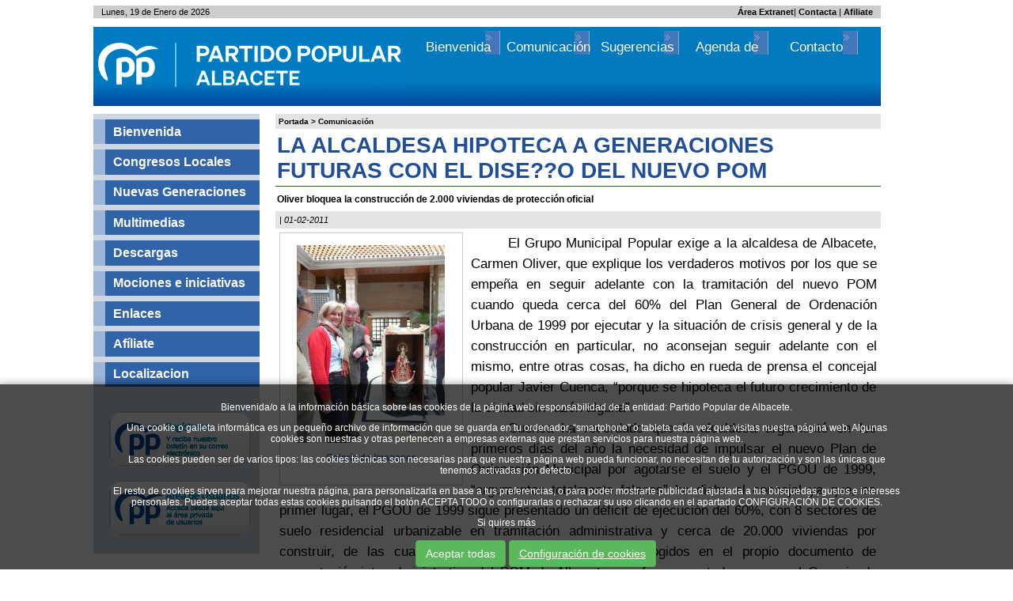

--- FILE ---
content_type: text/html; charset=UTF-8
request_url: https://www.ppab.es/LA-ALCALDESA-HIPOTECA-A-GENERACIONES-FUTURAS-CON-EL-DISEO-DEL-NUEVO-POM_es_1_4249_0_0.html
body_size: 7526
content:
	
<!DOCTYPE html PUBLIC "-//W3C//DTD XHTML 1.0 Transitional//EN" "http://www.w3.org/TR/xhtml1/DTD/xhtml1-transitional.dtd">
<html xmlns="http://www.w3.org/1999/xhtml" lang="es">
    <head>
        <title>LA ALCALDESA HIPOTECA A GENERACIONES FUTURAS CON EL DISE??O DEL NUEVO POM | ppab.es</title>
        <meta http-equiv="Content-Type" content="text/html; charset=utf-8" />
        <link href="/css/web.css" rel="stylesheet" type="text/css" />
        <!--[if lte IE 6]>
        <link rel="stylesheet" type="text/css" href="css/web_ie6.css" media="screen" />
        <![endif]-->
        <!--[if IE 7]>
        <link rel="stylesheet" type="text/css" href="css/web_ie7.css" media="screen" />
        <![endif]-->
        <link href="/getfile.php?fr=noticias/G/virgen_de_los_llanos_004.jpg" rel="image_src" />
        <script type="text/javascript" src="/scripts/ajax.js"></script>
        <script type="text/javascript" src="/scripts/funciones.js"></script>
        <script type="text/javascript" src="/scripts/swfobject.js"></script>
        <script type="text/javascript" src="/scripts/jquery-1.9.1.min.js"></script>
        <script type="text/javascript" src="/scripts/jquery-migrate-1.1.1.min.js"></script>
        <script type="text/javascript" src="/scripts/jQuery.equalHeights.js"></script>
		<script type="text/javascript" src="/scripts/jquery.easing.js"></script>
		<script type="text/javascript" src="/scripts/jquery.dimensions.js"></script>
		<script type="text/javascript" src="/scripts/jquery.accordion.js"></script>
		<script type="text/javascript" src="/scripts/resize.js"></script>
        <script type="text/javascript" src="/scripts/funciones.jquery.js"></script>
        <script type="text/javascript" src="/scripts/jquery.slides.min.js"></script>
        <script language="javascript" type="text/javascript">
              function fecha(){
                var meses = new Array ("Enero","Febrero","Marzo","Abril","Mayo","Junio","Julio","Agosto","Septiembre","Octubre","Noviembre","Diciembre");
                var diasSemana = new Array("Domingo","Lunes","Martes","Miércoles","Jueves","Viernes","Sábado");
                var f=new Date();
                document.write(diasSemana[f.getDay()] + ", " + f.getDate() + " de " + meses[f.getMonth()] + " de " + f.getFullYear());
              }
        </script>
        
    </head>
    <body class="imple-fondogeneral">
        <div class="cookies">
    <div class="container">
        <p>
	Bienvenida/o a la información básica sobre las cookies de la página web responsabilidad de la entidad: Partido Popular de Albacete.</p>
<p>
	Una cookie o galleta informática es un pequeño archivo de información que se guarda en tu ordenador, “smartphone” o tableta cada vez que visitas nuestra página web. Algunas cookies son nuestras y otras pertenecen a empresas externas que prestan servicios para nuestra página web.</p>
<p>
	Las cookies pueden ser de varios tipos: las cookies técnicas son necesarias para que nuestra página web pueda funcionar, no necesitan de tu autorización y son las únicas que tenemos activadas por defecto.</p>
<p>
	El resto de cookies sirven para mejorar nuestra página, para personalizarla en base a tus preferencias, o para poder mostrarte publicidad ajustada a tus búsquedas, gustos e intereses personales. Puedes aceptar todas estas cookies pulsando el botón ACEPTA TODO o configurarlas o rechazar su uso clicando en el apartado CONFIGURACIÓN DE COOKIES.</p>
<p>
	Si quires más
        <table width="100%">
            <tr>
                <td width="50%" align="right">
                    <button onclick="okCookies(1)" class="btn btn-success">Aceptar todas</button>
                </td>
                <td width="50%" align="left">
                    <a href="https://www.ppab.es/Configuracion-de-cookies_es_-20.html" class="btn btn-success">Configuración de cookies</a>
                </td>
            </tr>
        </table>
    </div>


    <form name="cookies_form" method="post" action="/index.php" target="_self" >
        <input type="hidden" name="menu" value="-20"  />
        <input type="hidden" name="idioma" value="es"  />
        <input type="hidden" name="contactoopcion" value="1"  />
        <input type="hidden" name="cookie" value="1"  />
        <input type="hidden" name="cookie_analiticas" value="1"  />
        <input type="hidden" name="cookie_personalizacion" value="1"  />
        <input type="hidden" name="cookie_publicidad" value="1"  />
        <input type="hidden" name="cookie_valoracion" value="1"  />

    </form>
    <script>

function okCookies(value){

$.post('/setcookies.php',{
    'cookie':value,
    'idioma': 'es',
    'cookie_analiticas': 1,
    'cookie_personalizacion': 1,
    'cookie_publicidad': 1,
    'cookie_valoracion': 1,
}).done(function(){
    $(".cookies").fadeOut();
});
}

//        function okCookies(){
  //          document.cookies_form.submit();
    //    }
    </script>
</div>



        <div class="contenedor-general">
            <div class="imple-fondo-sombra">
                <div class="imple-container">
                    <div id="mismaAltura" class="imple-centro"><script type="text/javascript">
//Menu vertical accordion
	jQuery().ready(function(){
		jQuery('#navigation').accordion({
				active: false,
				header: 'h2.head',
				navigation: true,
				event: 'mouseover',
				fillSpace: false,
                                autoheight: false,
				animated: 'slide'
		});
	});
</script>
<div class="imple-principal">
		<div class="imple-celdasituacion"><a href="https://www.ppab.es" class="imple-enlasituacion" title="Portada">Portada</a> &gt; <a href="https://www.ppab.es/Comunicacion_es_1.html" class="imple-enlasituacion" title="Comunicación">Comunicación</a>
</div>
		
		<table cellspacing="0" cellpadding="0" align="center">
	<tr><td></td></tr>
</table>		
		
<form name="extendido" method="get" action="/index.php" target="_self">
    <input type="hidden" name="idioma" value="es" />
    <input type="hidden" name="menu" value="1" />
    <input type="hidden" name="id" value="4249" />
    <input type="hidden" name="pagina" value="0" />
    <input type="hidden" name="opcion" value="0" />
    <input type="hidden" name="ordentipo" value="" />
    <input type="hidden" name="ordencampo" value="" />
    <input type="hidden" name="ruta[0]" value="0" />
<input type="hidden" name="nombre" value="LA-ALCALDESA-HIPOTECA-A-GENERACIONES-FUTURAS-CON-EL-DISEO-DEL-NUEVO-POM_es_1_4249_0_0" />

    <input type="hidden" name="opinionesopcion" value=""/>
    <input type="hidden" name="extendidoopcion" value=""/>
</form>
<script type="text/javascript"><!--
function extendidoIrOpcion(opcion,opcion2){
	document.extendido.extendidoopcion.value = opcion;
	document.extendido.opinionesopcion.value = opcion2;
	document.extendido.submit();
}
function volverAtras(){
	document.extendido.id.value = 0;
	document.extendido.submit();
}
-->
</script>
<div>
    <h1 class="htmlTitular">LA ALCALDESA HIPOTECA A GENERACIONES FUTURAS CON EL DISE??O DEL NUEVO POM</h1>
    <h2 class="htmlSubtitular">Oliver bloquea la construcci&oacute;n de 2.000 viviendas de protecci&oacute;n oficial</h2>
    <h3 class="htmlFuente" style="padding:5px;"> | 01-02-2011</h3>
    <div class="htmlTexto">
        <div class="imple-celdaimagenextendida">
	<img src="https://www.ppab.es/files/noticias/P/virgen_de_los_llanos_004.jpg" title="" alt="" border="0"/>
	<p class="htmlTextoPequeno"></p>
	<p><a href="javascript:extendidoIrOpcion(3,0);" class="htmlEnlace" title="Galer&iacute;a de Imagenes">Galer&iacute;a de Imagenes</a></p>

 </div>
        <p style="TEXT-ALIGN: justify; LINE-HEIGHT: 150%; TEXT-INDENT: 35.4pt; MARGIN: 0cm 0cm 0pt" class="MsoNormal"><span style="LINE-HEIGHT: 150%; FONT-FAMILY: Arial; FONT-SIZE: 13pt">El Grupo Municipal Popular exige a la alcaldesa de Albacete, Carmen Oliver, que explique los verdaderos motivos por los que se empeña en seguir adelante con la tramitación del nuevo POM cuando queda cerca del 60% del Plan General de Ordenación Urbana de 1999 por ejecutar y la situación de crisis general y de la construcción en particular, no aconsejan seguir adelante con el mismo, entre otras cosas, ha dicho en rueda de prensa el concejal popular Javier Cuenca, “porque se hipoteca el futuro crecimiento de la ciudad sin razón alguna”. <o:p></o:p></span></p>
<p style="TEXT-ALIGN: justify; LINE-HEIGHT: 150%; TEXT-INDENT: 35.4pt; MARGIN: 0cm 0cm 0pt" class="MsoNormal"><span style="LINE-HEIGHT: 150%; FONT-FAMILY: Arial; FONT-SIZE: 13pt">Cuenca ha recordado que la alcaldesa argumentó en los primeros días del año la necesidad de impulsar el nuevo Plan de Ordenación Municipal por agotarse el suelo y el PGOU de 1999, “argumentos totalmente falaces” ha dicho el concejal ya que, en primer lugar, el PGOU de 1999 sigue presentado un déficit de ejecución del 60%, con 8 sectores de suelo residencial urbanizable en tramitación administrativa y cerca de 20.000 viviendas por construir, de las cuales 2.000 son protegidas (datos recogidos en el propio documento de concertación interadministrativa del POM de Albacete que fue presentado ayer en el Consejo de Gerencia), y, en segundo lugar,<span style="mso-spacerun: yes">  </span>cuando el sector de la construcción está siendo uno de los más afectados por la crisis económica lo que ha derivado en una ralentización del desarrollo urbanístico de las zonas de expansión de nuestra capital. Pues bien, a pesar de estas dos circunstancias, que desaconsejan totalmente continuar con la tramitación de un nuevo Plan, “<st1:personname w:st="on" productid="la Alcaldesa">la Alcaldesa</st1:personname> de nuestra capital sigue pensando en hipotecar el crecimiento futuro de Albacete por unos motivos que desconocemos y que tendrá que explicar”, ha apuntado el concejal.<o:p></o:p></span></p>
<p style="TEXT-ALIGN: justify; LINE-HEIGHT: 150%; TEXT-INDENT: 35.4pt; MARGIN: 0cm 0cm 0pt" class="MsoNormal"><span style="LINE-HEIGHT: 150%; FONT-FAMILY: Arial; FONT-SIZE: 13pt">Otros argumentos vertidos por el equipo de gobierno para intentar justificar la elaboración y aprobación del nuevo POM para Albacete era la necesidad de adaptar el Plan de <st1:metricconverter w:st="on" productid="1999 a">1999 a</st1:metricconverter> la normativa vigente. Un argumento que también ha desmontado Javier Cuenca ya que, el Decreto Legislativo 1/2010, de 18 de mayo, por el que se aprueba el texto refundido de <st1:personname w:st="on" productid="la Ley">la Ley</st1:personname> de Ordenación del Territorio y de <st1:personname w:st="on" productid="la Actividad Urbanística"><st1:personname w:st="on" productid="la Actividad">la Actividad</st1:personname> Urbanística</st1:personname> establece en sus disposiciones transitorias que los planes e instrumentos de ordenación vigente en el momento de la entrada en vigor de esta ley conservarán su vigencia hasta su total cumplimiento, salvo la adaptación que se deberá realizar respecto a la participación pública en las plusvalías generadas por la acción urbanística.<o:p></o:p></span></p>
<p style="TEXT-ALIGN: justify; LINE-HEIGHT: 150%; TEXT-INDENT: 35.4pt; MARGIN: 0cm 0cm 0pt" class="MsoNormal"><span style="LINE-HEIGHT: 150%; FONT-FAMILY: Arial; FONT-SIZE: 13pt">Teniendo en cuenta todo lo anterior, se constata que la alcaldesa quiere aprobar un Plan cuando no se dan las razones que justifiquen su aprobación debiendo de recordar que únicamente está justificado la elaboración de un nuevo Plan de ordenación cuando las previsiones de los niveles de dotación urbanística exigieren una mayor superficie de suelo destinado a equipamiento público pertenecientes a sistemas generales o cuando circunstancias sobrevenidas alteren las hipótesis del Plan en cuanto a las magnitudes básicas de población, dinámica del empleo o mercado de la vivienda, de forma que obliguen a modificar los criterios generales de la ordenación expresados en la memoria, siendo en los restantes casos, modificaciones puntuales del propio plan de ordenación municipal de 1999.<o:p></o:p></span></p>
<p style="TEXT-ALIGN: justify; LINE-HEIGHT: 150%; MARGIN: 0cm 0cm 0pt" class="MsoNormal"><span style="LINE-HEIGHT: 150%; FONT-FAMILY: Arial; FONT-SIZE: 13pt"><o:p> </o:p></span></p>
<p style="TEXT-ALIGN: justify; LINE-HEIGHT: 150%; TEXT-INDENT: 35.4pt; MARGIN: 0cm 0cm 0pt" class="MsoNormal"><span style="LINE-HEIGHT: 150%; FONT-FAMILY: Arial; FONT-SIZE: 13pt">Por todo ello, dijo Javier Cuenca, “no entendemos como la alcaldesa de Albacete ha permitido continuar con su tramitación, siendo un plan innecesario a la vista de toda la documentación existente”. <span style="mso-spacerun: yes"> </span>Para el PP la prioridad tiene que ser el PGOU de 1999, por lo que, dijo “no entendemos qué intereses tiene la alcaldesa de Albacete para continuar con la tramitación de un nuevo POM cuando no se dan las circunstancias aconsejables y mínimas<span style="mso-spacerun: yes">  </span>para su tramitación y aprobación”.<strong style="mso-bidi-font-weight: normal"> </strong>Intereses desconocidos para el<span style="mso-spacerun: yes">  </span>PP, añadió, que demostrarían como la política urbanística que está llevando a cabo <st1:personname w:st="on" productid="la Alcaldesa">la Alcaldesa</st1:personname> es ajena a los intereses de Albacete, creando continuos<span style="mso-spacerun: yes">  </span>agravios comparativos. “Está claro que Oliver quiere ocultar con la presentación del POM la nefasta gestión en política urbanística llevada a cabo en el Ayuntamiento de la capital”.<o:p></o:p></span></p>
<p style="TEXT-ALIGN: justify; LINE-HEIGHT: 150%; MARGIN: 0cm 0cm 0pt" class="MsoNormal"><span style="LINE-HEIGHT: 150%; FONT-FAMILY: Arial; FONT-SIZE: 13pt"><span style="mso-spacerun: yes"> </span><span style="mso-tab-count: 1">        </span>Cuenca aseguró que lo que quiere la ciudad de Albacete y PP es que la alcaldesa gestione y desarrolle, de una vez por todas, el actual PGOU, y así dar salida a las 2.000 viviendas protegidas que “se encuentran bloqueadas por su irresponsabilidad y falta de compromiso con los ciudadanos de nuestra capital<span style="mso-spacerun: yes">  </span>que esperan la posibilidad de acceder a una vivienda a precios asequibles”. <o:p></o:p></span></p>
<p style="TEXT-ALIGN: justify; LINE-HEIGHT: 150%; TEXT-INDENT: 35.4pt; MARGIN: 0cm 0cm 0pt" class="MsoNormal"><span style="LINE-HEIGHT: 150%; FONT-FAMILY: Arial; FONT-SIZE: 13pt">Por tanto, un gran déficit en la ejecución del planeamiento, mientras que la alcaldesa permanece impasible ante tal situación, sin voluntad política de cubrir las expectativas de los albaceteños que desean acceder a una vivienda protegida. Una política urbanística “carente de sentido, contradictoria y con una falta de previsión absoluta, ya que en estos momentos no disponemos de suelo”, ya que, puntualizó, con la promoción de las 134 viviendas protegidas en el Sector 1 se ha agotado el mismo y la solución sería el desarrollo urgente del PGOU de 1999 y no en la aprobación de un nuevo POM.<o:p></o:p></span></p></div>
    <div style="clear:both;"></div>
    <div></div>
    <div style="padding-top:10px;"><div style="clear: both; padding-top: 10px;">
<!-- AddThis Button BEGIN -->
<div class="addthis_toolbox addthis_default_style ">
<a class="addthis_button_facebook_like" fb:like:layout="button_count" fb:like:width="100"></a>
<a class="addthis_button_tweet"></a>
<a class="addthis_button" href="http://www.addthis.com/bookmark.php?v=250&amp;pubid=xa-4d6be6b3207d4991"><img src="http://s7.addthis.com/static/btn/sm-share-es.gif" width="83" height="16" alt="Bookmark and Share" style="border:0; margin-top:2px;margin-left:-5px;"/></a>
</div>
<script type="text/javascript" src="http://s7.addthis.com/js/250/addthis_widget.js#username=xa-4d5121847557b22d"></script>
<!-- AddThis Button END -->
</div></div>
    <p></p>
    <p align="center">
        <img src="https://www.ppab.es/images_web/arriba.gif" border="0" alt=""/>
        <a href="#arriba" class="imple-enlace-pie2" title="Arriba" style="margin-left:0px;vertical-align:4px; text-decoration:underline;">Arriba</a>
        
        <img src="https://www.ppab.es/images_web/enviar.gif" border="0" alt="Enviar a un amigo" /><a href="#" title="Enviar a un amigo" onclick="extendidoIrOpcion(2,0);" class="imple-enlace-pie2" style="margin-left:0px;vertical-align:4px; text-decoration:underline;">Enviar a un amigo</a>
        <img src="https://www.ppab.es/images_web/atras.gif" border="0" alt="Volver Atr&aacute;s"><a href="javascript:volverAtras();"  class="imple-enlace-pie2" title="Volver Atr&aacute;s" style="margin-left:0px;vertical-align:4px; text-decoration:underline;">Volver Atr&aacute;s</a>
    </p>
</div>
		<div style="float:left; width:755px; margin-top: 10px;" >
	<table width="100%"  border="0" cellspacing="1" cellpadding="1">
		<tr>
			<td></td>
		</tr>
	</table>
</div>
		<table cellspacing="0" cellpadding="0" align="center" style="clear:both;">
	<tr><td></td></tr>
</table>		
	</div>
	<div class="imple-fondo-lateral"><ul id="navigation" class="imple-menu"><li>
    <h2 class="head" ><a href="https://www.ppab.es/Bienvenida_es_52.html" title="Bienvenida">Bienvenida</a></h2>
        
    <ul class="imple-submenu"><li>
    <h3><a href="https://www.ppab.es/Quienes-Somos_es_52_0_0_56.html" class="imple-celda-submenu" title="¿Quienes Somos?">¿Quienes Somos?</a></h3>
</li>
<li>
    <h3><a href="https://www.ppab.es/Organigrama_es_52_0_0_54.html" class="imple-celda-submenu" title="Organigrama">Organigrama</a></h3>
</li>
</ul>   

</li>
<li>
    <h2 class="head" ><a href="https://www.ppab.es/Congresos-Locales_es_66.html" title="Congresos Locales">Congresos Locales</a></h2>
        
</li>
<li>
    <h2 class="head" ><a href="http://www.nnggalbacete.es" title="Nuevas Generaciones">Nuevas Generaciones</a></h2>
        
</li>
<li>
    <h2 class="head" ><a href="https://www.ppab.es/Multimedias_es_4.html" title="Multimedias">Multimedias</a></h2>
        
    <ul class="imple-submenu"><li>
    <h3><a href="https://www.ppab.es/Imagenes_es_4_0_0_1.html" class="imple-celda-submenu" title="Imágenes">Imágenes</a></h3>
</li>
<li>
    <h3><a href="https://www.ppab.es/Videos_es_4_0_0_2.html" class="imple-celda-submenu" title="Vídeos">Vídeos</a></h3>
</li>
</ul>   

</li>
<li>
    <h2 class="head" ><a href="https://www.ppab.es/Descargas_es_6.html" title="Descargas">Descargas</a></h2>
        
    <ul class="imple-submenu"><li>
    <h3><a href="https://www.ppab.es/Logos-Partido-Popular_es_6_0_0_1.html" class="imple-celda-submenu" title="Logos Partido Popular">Logos Partido Popular</a></h3>
</li>
<li>
    <h3><a href="https://www.ppab.es/Himnos_es_6_0_0_7.html" class="imple-celda-submenu" title="Himnos">Himnos</a></h3>
</li>
</ul>   

</li>
<li>
    <h2 class="head" ><a href="https://www.ppab.es/Mociones-e-iniciativas_es_65.html" title="Mociones e iniciativas">Mociones e iniciativas</a></h2>
        
</li>
<li>
    <h2 class="head" ><a href="https://www.ppab.es/Enlaces_es_7.html" title="Enlaces">Enlaces</a></h2>
        
    <ul class="imple-submenu"><li>
    <h3><a href="https://www.ppab.es/ASOCIACIONES-Y-COLECTIVOS_es_7_0_0_8.html" class="imple-celda-submenu" title="ASOCIACIONES Y COLECTIVOS">ASOCIACIONES Y COLECTIVOS</a></h3>
</li>
<li>
    <h3><a href="https://www.ppab.es/MEDIOS-DE-COMUNICACION_es_7_0_0_7.html" class="imple-celda-submenu" title="MEDIOS DE COMUNICACIÓN">MEDIOS DE COMUNICACIÓN</a></h3>
</li>
<li>
    <h3><a href="https://www.ppab.es/PAGINAS-WEB-PP_es_7_0_0_9.html" class="imple-celda-submenu" title="PÁGINAS WEB PP">PÁGINAS WEB PP</a></h3>
</li>
</ul>   

</li>
<li>
    <h2 class="head" ><a href="https://www.ppab.es/Afiliate_es_60.html" title="Afíliate">Afíliate</a></h2>
        
</li>
<li>
    <h2 class="head" ><a href="https://www.ppab.es/Localizacion_es_16.html" title="Localizacion">Localizacion</a></h2>
        
</li>
</ul>
<br />
<br />
<script type="text/javascript"><!--
function clientesIrNuevoCliente(){
	document.clientesidentificacion.submit();
}
-->
</script>
<form name="clientesidentificacion" method="get" action="/index.php" target="_self">
	<input type="hidden" name="idioma" value="es" />
	<input type="hidden" name="menu" value="-1" />
	<input type="hidden" name="ruta[]" value="0" />
	<input type="hidden" name="id" value="0" />
	<input type="hidden" name="identificacionopcion" value="2" />
</form>
<div style="margin-left:5px; margin-bottom:10px;">
<div style="margin-left:5px; margin-bottom:10px;">
    <a href="javascript:clientesIrNuevoCliente();" title="Reg&iacute;strese"><img src="https://www.ppab.es/files/idiomas/espanol/images/registrese.gif" alt="Reg&iacute;strese" title="Reg&iacute;strese" border="0"/></a>
<br /><br />

    <a href="https://www.ppab.es/Aacuterea-de-Usuarios_es_-1_0_0_1.html" title="&Aacute;rea de Usuarios"><img src="https://www.ppab.es/files/idiomas/espanol/images/areaclientes.gif" alt="&Aacute;rea de Usuarios" title="&Aacute;rea de Usuarios" border="0"/></a>
    
</div>

</div>
<table cellspacing="0" cellpadding="0" align="center" style="margin-bottom:5px; ">
	<tr>
		<td></td>
	</tr>
</table>

</div>
</div>
                                        <div class="imple-cabecera">
                        <div class="fecha">
<span style="float:left;"><script language="javascript" type="text/javascript"> fecha();</script></span>

                    <div style="float:right;"> | <a href='https://www.ppab.es/Contacto_es_15.html' class='enlace-contacto'>Contacta</a>  | <a href='https://www.ppab.es/Afiliate_es_60.html' class='enlace-contacto'>Afiliate</a></div>
<div style="display:inline; float:right;"><a href='https://extranet.ppab.es' style='float:right;' class='enlace-contacto' title='&Aacute;rea Extranet'>&Aacute;rea Extranet</a>
                                            
                        </div>

                    </div>
                        <div class="fondo-cabecera">
                            <a href="#" name="arriba" title="Arriba"></a>
                            <div class="imple-logocab"><a href="https://www.ppab.es" title=" Partido Popular Albacete "><img src="/images_web/logo.gif" alt="LA ALCALDESA HIPOTECA A GENERACIONES FUTURAS CON EL DISE??O DEL NUEVO POM | ppab.es" border="0" /></a></div>
                            <div class="sc_menu">
    <ul class="sc_menu0">
	<li class="celdamenu-sc">
    <h2 class="fondo-submenu"><a href="https://www.ppab.es/Bienvenida_es_52.html" class="enlace-menu-horizontal" title="Bienvenida">Bienvenida</a></h2>
            <ul class="submenu-sc"><li  class="celdasubmenu-sc" >
    <h3><a href="https://www.ppab.es/Quienes-Somos_es_52_0_0_56.html" title="¿Quienes Somos?" class="enlace-submenu-horizontal">¿Quienes Somos?</a></h3>
</li>
<li  class="celdasubmenu-sc" >
    <h3><a href="https://www.ppab.es/Organigrama_es_52_0_0_54.html" title="Organigrama" class="enlace-submenu-horizontal">Organigrama</a></h3>
</li>
</ul> 


</li>
<li class="celdamenu-sc">
    <h2 class="fondo-submenu"><a href="https://www.ppab.es/Comunicacion_es_1.html" class="enlace-menu-horizontal" title="Comunicación">Comunicación</a></h2>
        
</li>
<li class="celdamenu-sc">
    <h2 class="fondo-submenu"><a href="https://www.ppab.es/Sugerencias_es_11.html" class="enlace-menu-horizontal" title="Sugerencias">Sugerencias</a></h2>
        
</li>
<li class="celdamenu-sc">
    <h2 class="fondo-submenu"><a href="https://www.ppab.es/Agenda-de-Actos_es_14.html" class="enlace-menu-horizontal" title="Agenda de Actos">Agenda de Actos</a></h2>
        
</li>
<li class="celdamenu-sc">
    <h2 class="fondo-submenu"><a href="https://www.ppab.es/Contacto_es_15.html" class="enlace-menu-horizontal" title="Contacto">Contacto</a></h2>
        
</li>

    </ul>
</div>
                        </div>
                    </div>
                    <div class="imple-pie"><div align="center" style="border-top:5px solid #234e8e; text-align: right;float:left;margin-top:10px;">
<p align="center"><a href="https://www.ppab.es/Bienvenida_es_52.html" class="imple-enlace-pie" title="Bienvenida">Bienvenida</a> |<a href="https://www.ppab.es/Comunicacion_es_1.html" class="imple-enlace-pie" title="Comunicación">Comunicación</a> |<a href="https://www.ppab.es/Congresos-Locales_es_66.html" class="imple-enlace-pie" title="Congresos Locales">Congresos Locales</a> |<a href="https://www.ppab.es/Nuevas-Generaciones_es_53.html" class="imple-enlace-pie" title="Nuevas Generaciones">Nuevas Generaciones</a> |<a href="https://www.ppab.es/Multimedias_es_4.html" class="imple-enlace-pie" title="Multimedias">Multimedias</a> |<a href="https://www.ppab.es/Descargas_es_6.html" class="imple-enlace-pie" title="Descargas">Descargas</a> |<a href="https://www.ppab.es/Mociones-e-iniciativas_es_65.html" class="imple-enlace-pie" title="Mociones e iniciativas">Mociones e iniciativas</a> |<a href="https://www.ppab.es/Enlaces_es_7.html" class="imple-enlace-pie" title="Enlaces">Enlaces</a> |<a href="https://www.ppab.es/Nuestros-Trabajos_es_8.html" class="imple-enlace-pie" title="Nuestros Trabajos">Nuestros Trabajos</a> |<a href="https://www.ppab.es/Sugerencias_es_11.html" class="imple-enlace-pie" title="Sugerencias">Sugerencias</a> |<a href="https://www.ppab.es/Agenda-de-Actos_es_14.html" class="imple-enlace-pie" title="Agenda de Actos">Agenda de Actos</a> |<a href="https://www.ppab.es/Afiliate_es_60.html" class="imple-enlace-pie" title="Afíliate">Afíliate</a> |<a href="https://www.ppab.es/Contacto_es_15.html" class="imple-enlace-pie" title="Contacto">Contacto</a> |<a href="https://www.ppab.es/Localizacion_es_16.html" class="imple-enlace-pie" title="Localizacion">Localizacion</a> |<a href="https://www.ppab.es/Aviso-Legal_es_26.html" class="imple-enlace-pie" title="Aviso Legal">Aviso Legal</a> |<a href="https://www.ppab.es/Politica-Privacidad_es_27.html" class="imple-enlace-pie" title="Política Privacidad">Política Privacidad</a> |<a href="https://www.ppab.es/Politica-Cookies_es_28.html" class="imple-enlace-pie" title="Política Cookies">Política Cookies</a> |<a href="https://www.ppab.es/Mapa-web_es_-2.html" class="imple-enlace-pie" title="Mapa web">Mapa web</a><br/>
<span style="color:#4565A1;"><strong>Partido Popular de Albacete</strong>
</p>
<p align="center">Esta p&aacute;gina esta optimizada para navegadores Internet Explorer 7 y Firefox 3.0. </p>
<p align="left" style="margin-left:20px;">
    <a href="http://validator.w3.org/check?uri=referer" target="_blank"><img src="/images_web/w3c_xhtml.gif" alt="Valid XHTML 1.0 Transitional" border="0" /></a>
    <a href="http://jigsaw.w3.org/css-validator/check/referer" target="_blank"><img src="/images_web/w3c_css.gif" alt="¡CSS Válido!" border="0" /></a>
    
    <a href="https://www.ppab.es/Rss_es_-4.html" target="_self" class="imple-enlace-pie" style="margin-left: 770px;"><img src="/images_web/rss_atom.gif" alt="rss" border="0" /></a>
</p>
</div></div>
                </div>
            </div>
        </div>
        
    </body>
</html>




--- FILE ---
content_type: text/javascript
request_url: https://www.ppab.es/scripts/jquery.slides.min.js
body_size: 3098
content:
/*
  SlidesJS 3.0.3 http://slidesjs.com
  (c) 2013 by Nathan Searles http://nathansearles.com
  Updated: March 15th, 2013
  Apache License: http://www.apache.org/licenses/LICENSE-2.0
*/
(function(){
    (function(a,b,c){
        var d,e,f;
        return f="slidesjs",e={
            width:895,
            height:528,
            start:1,
            navigation:{
                active:!0,
                effect:"slide"
            },
            pagination:{
                active:!0,
                effect:"slide"
            },
            play:{
                active:!1,
                effect:"slide",
                interval:5e3,
                auto:!1,
                swap:!0,
                pauseOnHover:!1,
                restartDelay:2500
            },
            effect:{
                slide:{
                    speed:500
                },
                fade:{
                    speed:300,
                    crossfade:!0
                    }
                },
        callback:{
            loaded:function(){},
            start:function(){},
            complete:function(){}
        }
    },d=function(){
    function b(b,c){
        this.element=b,this.options=a.extend(!0,{},e,c),this._defaults=e,this._name=f,this.init()
        }
        return b
    }(),d.prototype.init=function(){
    var c,d,e,f,g,h,i=this;
    return c=a(this.element),this.data=a.data(this),a.data(this,"animating",!1),a.data(this,"total",c.children().not(".slidesjs-navigation",c).length),a.data(this,"current",this.options.start-1),a.data(this,"vendorPrefix",this._getVendorPrefix()),"undefined"!=typeof TouchEvent&&(a.data(this,"touch",!0),this.options.effect.slide.speed=this.options.effect.slide.speed/2),c.css({
        overflow:"hidden"
    }),c.slidesContainer=c.children().not(".slidesjs-navigation",c).wrapAll("<div class='slidesjs-container'>",c).parent().css({
        overflow:"hidden",
        position:"relative"
    }),a(".slidesjs-container",c).wrapInner("<div class='slidesjs-control'>",c).children(),a(".slidesjs-control",c).css({
        position:"relative",
        left:0
    }),a(".slidesjs-control",c).children().addClass("slidesjs-slide").css({
        position:"absolute",
        top:0,
        left:0,
        width:"895px",
        zIndex:0,
        display:"none",
        webkitBackfaceVisibility:"hidden"
    }),a.each(a(".slidesjs-control",c).children(),function(b){
        var c;
        return c=a(this),c.attr("slidesjs-index",b)
        }),this.data.touch&&(a(".slidesjs-control",c).on("touchstart",function(a){
        return i._touchstart(a)
        }),a(".slidesjs-control",c).on("touchmove",function(a){
        return i._touchmove(a)
        }),a(".slidesjs-control",c).on("touchend",function(a){
        return i._touchend(a)
        })),c.fadeIn(0),this.update(),this.data.touch&&this._setuptouch(),a(".slidesjs-control",c).children(":eq("+this.data.current+")").eq(0).fadeIn(0,function(){
        return a(this).css({
            zIndex:10
        })
        }),this.options.navigation.active&&(g=a("<a>",{
        "class":"slidesjs-previous slidesjs-navigation",
        href:"#",
        title:"Previous",
        text:""
    }).appendTo(c),d=a("<a>",{
        "class":"slidesjs-next slidesjs-navigation",
        href:"#",
        title:"Next",
        text:""
    }).appendTo(c)),a(".slidesjs-next",c).click(function(a){
        return a.preventDefault(),i.stop(!0),i.next(i.options.navigation.effect)
        }),a(".slidesjs-previous",c).click(function(a){
        return a.preventDefault(),i.stop(!0),i.previous(i.options.navigation.effect)
        }),this.options.play.active&&(f=a("<a>",{
        "class":"slidesjs-play slidesjs-navigation",
        href:"#",
        title:"Play",
        text:"Play"
    }).appendTo(c),h=a("<a>",{
        "class":"slidesjs-stop slidesjs-navigation",
        href:"#",
        title:"Stop",
        text:"Stop"
    }).appendTo(c),f.click(function(a){
        return a.preventDefault(),i.play(!0)
        }),h.click(function(a){
        return a.preventDefault(),i.stop(!0)
        }),this.options.play.swap&&h.css({
        display:"none"
    })),this.options.pagination.active&&(e=a("<ul>",{
        "class":"slidesjs-pagination"
    }).appendTo(c),a.each(Array(this.data.total),function(b){
        var c,d;
        return c=a("<li>",{
            "class":"slidesjs-pagination-item"
        }).appendTo(e),d=a("<a>",{
            href:"#",
            "data-slidesjs-item":b,
            html:"&nbsp;"
            }).appendTo(c),d.click(function(b){
            return b.preventDefault(),i.stop(!0),i.goto(1*a(b.currentTarget).attr("data-slidesjs-item")+1)
            })
        })),a(b).bind("resize",function(){
        return i.update()
        }),this._setActive(),this.options.play.auto&&this.play(),this.options.callback.loaded(this.options.start)
    },d.prototype._setActive=function(b){
    var c,d;
    return c=a(this.element),this.data=a.data(this),d=b>-1?b:this.data.current,a(".active",c).removeClass("active"),a("li:eq("+d+") a",c).addClass("active")
    },d.prototype.update=function(){
    var b,c,d;
    return b=a(this.element),this.data=a.data(this),a(".slidesjs-control",b).children(":not(:eq("+this.data.current+"))").css({
        display:"none",
        left:0,
        zIndex:0
    }),d=b.width(),c=this.options.height/this.options.width*d,this.options.width=d,this.options.height=c,a(".slidesjs-control, .slidesjs-container",b).css({
        width:d,
        height:c
    })
    },d.prototype.next=function(b){
    var c;
    return c=a(this.element),this.data=a.data(this),a.data(this,"direction","next"),void 0===b&&(b=this.options.navigation.effect),"fade"===b?this._fade():this._slide()
    },d.prototype.previous=function(b){
    var c;
    return c=a(this.element),this.data=a.data(this),a.data(this,"direction","previous"),void 0===b&&(b=this.options.navigation.effect),"fade"===b?this._fade():this._slide()
    },d.prototype.goto=function(b){
    var c,d;
    if(c=a(this.element),this.data=a.data(this),void 0===d&&(d=this.options.pagination.effect),b>this.data.total?b=this.data.total:1>b&&(b=1),"number"==typeof b)return"fade"===d?this._fade(b):this._slide(b);
    if("string"==typeof b){
        if("first"===b)return"fade"===d?this._fade(0):this._slide(0);
        if("last"===b)return"fade"===d?this._fade(this.data.total):this._slide(this.data.total)
            }
        },d.prototype._setuptouch=function(){
    var b,c,d,e;
    return b=a(this.element),this.data=a.data(this),e=a(".slidesjs-control",b),c=this.data.current+1,d=this.data.current-1,0>d&&(d=this.data.total-1),c>this.data.total-1&&(c=0),e.children(":eq("+c+")").css({
        display:"block",
        left:this.options.width
        }),e.children(":eq("+d+")").css({
        display:"block",
        left:-this.options.width
        })
    },d.prototype._touchstart=function(b){
    var c,d;
    return c=a(this.element),this.data=a.data(this),d=b.originalEvent.touches[0],this._setuptouch(),a.data(this,"touchtimer",Number(new Date)),a.data(this,"touchstartx",d.pageX),a.data(this,"touchstarty",d.pageY),b.stopPropagation()
    },d.prototype._touchend=function(b){
    var c,d,e,f,g,h,i,j=this;
    return c=a(this.element),this.data=a.data(this),h=b.originalEvent.touches[0],f=a(".slidesjs-control",c),f.position().left>.5*this.options.width||f.position().left>.1*this.options.width&&250>Number(new Date)-this.data.touchtimer?(a.data(this,"direction","previous"),this._slide()):f.position().left<-(.5*this.options.width)||f.position().left<-(.1*this.options.width)&&250>Number(new Date)-this.data.touchtimer?(a.data(this,"direction","next"),this._slide()):(e=this.data.vendorPrefix,i=e+"Transform",d=e+"TransitionDuration",g=e+"TransitionTimingFunction",f[0].style[i]="translateX(0px)",f[0].style[d]=.85*this.options.effect.slide.speed+"ms"),f.on("transitionend webkitTransitionEnd oTransitionEnd otransitionend MSTransitionEnd",function(){
        return e=j.data.vendorPrefix,i=e+"Transform",d=e+"TransitionDuration",g=e+"TransitionTimingFunction",f[0].style[i]="",f[0].style[d]="",f[0].style[g]=""
        }),b.stopPropagation()
    },d.prototype._touchmove=function(b){
    var c,d,e,f,g;
    return c=a(this.element),this.data=a.data(this),f=b.originalEvent.touches[0],d=this.data.vendorPrefix,e=a(".slidesjs-control",c),g=d+"Transform",a.data(this,"scrolling",Math.abs(f.pageX-this.data.touchstartx)<Math.abs(f.pageY-this.data.touchstarty)),this.data.animating||this.data.scrolling||(b.preventDefault(),this._setuptouch(),e[0].style[g]="translateX("+(f.pageX-this.data.touchstartx)+"px)"),b.stopPropagation()
    },d.prototype.play=function(b){
    var c,d,e,f=this;
    return c=a(this.element),this.data=a.data(this),!this.data.playInterval&&(b&&(d=this.data.current,this.data.direction="next","fade"===this.options.play.effect?this._fade():this._slide()),a.data(this,"playInterval",setInterval(function(){
        return d=f.data.current,f.data.direction="next","fade"===f.options.play.effect?f._fade():f._slide()
        },this.options.play.interval)),e=a(".slidesjs-container",c),this.options.play.pauseOnHover&&(e.unbind(),e.bind("mouseenter",function(){
        return f.stop()
        }),e.bind("mouseleave",function(){
        return f.options.play.restartDelay?a.data(f,"restartDelay",setTimeout(function(){
            return f.play(!0)
            },f.options.play.restartDelay)):f.play()
        })),a.data(this,"playing",!0),a(".slidesjs-play",c).addClass("slidesjs-playing"),this.options.play.swap)?(a(".slidesjs-play",c).hide(),a(".slidesjs-stop",c).show()):void 0
    },d.prototype.stop=function(b){
    var c;
    return c=a(this.element),this.data=a.data(this),clearInterval(this.data.playInterval),this.options.play.pauseOnHover&&b&&a(".slidesjs-container",c).unbind(),a.data(this,"playInterval",null),a.data(this,"playing",!1),a(".slidesjs-play",c).removeClass("slidesjs-playing"),this.options.play.swap?(a(".slidesjs-stop",c).hide(),a(".slidesjs-play",c).show()):void 0
    },d.prototype._slide=function(b){
    var c,d,e,f,g,h,i,j,k,l,m=this;
    return c=a(this.element),this.data=a.data(this),this.data.animating||b===this.data.current+1?void 0:(a.data(this,"animating",!0),d=this.data.current,b>-1?(b-=1,l=b>d?1:-1,e=b>d?-this.options.width:this.options.width,g=b):(l="next"===this.data.direction?1:-1,e="next"===this.data.direction?-this.options.width:this.options.width,g=d+l),-1===g&&(g=this.data.total-1),g===this.data.total&&(g=0),this._setActive(g),i=a(".slidesjs-control",c),b>-1&&i.children(":not(:eq("+d+"))").css({
        display:"none",
        left:0,
        zIndex:0
    }),i.children(":eq("+g+")").css({
        display:"block",
        left:l*this.options.width,
        zIndex:10
    }),this.options.callback.start(d+1),this.data.vendorPrefix?(h=this.data.vendorPrefix,k=h+"Transform",f=h+"TransitionDuration",j=h+"TransitionTimingFunction",i[0].style[k]="translateX("+e+"px)",i[0].style[f]=this.options.effect.slide.speed+"ms",i.on("transitionend webkitTransitionEnd oTransitionEnd otransitionend MSTransitionEnd",function(){
        return i[0].style[k]="",i[0].style[f]="",i.children(":eq("+g+")").css({
            left:0
        }),i.children(":eq("+d+")").css({
            display:"none",
            left:0,
            zIndex:0
        }),a.data(m,"current",g),a.data(m,"animating",!1),i.unbind("transitionend webkitTransitionEnd oTransitionEnd otransitionend MSTransitionEnd"),i.children(":not(:eq("+g+"))").css({
            display:"none",
            left:0,
            zIndex:0
        }),m.data.touch&&m._setuptouch(),m.options.callback.complete(g+1)
        })):i.stop().animate({
        left:e
    },this.options.effect.slide.speed,function(){
        return i.css({
            left:0
        }),i.children(":eq("+g+")").css({
            left:0
        }),i.children(":eq("+d+")").css({
            display:"none",
            left:0,
            zIndex:0
        },a.data(m,"current",g),a.data(m,"animating",!1),m.options.callback.complete(g+1))
        }))
    },d.prototype._fade=function(b){
    var c,d,e,f,g,h=this;
    return c=a(this.element),this.data=a.data(this),this.data.animating||b===this.data.current+1?void 0:(a.data(this,"animating",!0),d=this.data.current,b?(b-=1,g=b>d?1:-1,e=b):(g="next"===this.data.direction?1:-1,e=d+g),-1===e&&(e=this.data.total-1),e===this.data.total&&(e=0),this._setActive(e),f=a(".slidesjs-control",c),f.children(":eq("+e+")").css({
        display:"none",
        left:0,
        zIndex:10
    }),this.options.callback.start(d+1),this.options.effect.fade.crossfade?(f.children(":eq("+this.data.current+")").stop().fadeOut(this.options.effect.fade.speed),f.children(":eq("+e+")").stop().fadeIn(this.options.effect.fade.speed,function(){
        return f.children(":eq("+e+")").css({
            zIndex:0
        }),a.data(h,"animating",!1),a.data(h,"current",e),h.options.callback.complete(e+1)
        })):f.children(":eq("+d+")").stop().fadeOut(this.options.effect.fade.speed,function(){
        return f.children(":eq("+e+")").stop().fadeIn(h.options.effect.fade.speed,function(){
            return f.children(":eq("+e+")").css({
                zIndex:10
            })
            }),a.data(h,"animating",!1),a.data(h,"current",e),h.options.callback.complete(e+1)
        }))
    },d.prototype._getVendorPrefix=function(){
    var a,b,d,e,f;
    for(a=c.body||c.documentElement,d=a.style,e="transition",f=["Moz","Webkit","Khtml","O","ms"],e=e.charAt(0).toUpperCase()+e.substr(1),b=0;f.length>b;){
        if("string"==typeof d[f[b]+e])return f[b];
        b++
    }
    return!1
    },a.fn[f]=function(b){
    return this.each(function(){
        return a.data(this,"plugin_"+f)?void 0:a.data(this,"plugin_"+f,new d(this,b))
        })
    }
})(jQuery,window,document)
}).call(this);


--- FILE ---
content_type: text/javascript
request_url: https://www.ppab.es/scripts/ajax.js
body_size: 1550
content:
/******************************************************************************/
/*****  		         FUNCIONES COMUNES PARA TODOS LOS MODUULOS 		 ******/
/*****								AJAX 				                ******/
/******************************************************************************/
function ajax_getData(dataSource,divID,script){
	var XMLHttpRequestObject = false;
	if (window.XMLHttpRequest) {
		XMLHttpRequestObject = new XMLHttpRequest();
	} else if (window.ActiveXObject) {
		XMLHttpRequestObject = new ActiveXObject("Microsoft.XMLHTTP");
	}

	if(XMLHttpRequestObject) {
		var obj;
		if (obj = document.getElementById(divID)){
			obj.innerHTML = "Cargando. Espere ...";
			XMLHttpRequestObject.open("GET", dataSource);
			XMLHttpRequestObject.onreadystatechange = function(){
				if (XMLHttpRequestObject.readyState == 4 && XMLHttpRequestObject.status == 200) {
					obj.innerHTML = XMLHttpRequestObject.responseText;
					obj.style.height = 100; // (obj.firstChild.clientHeight > 100 ? 100 : obj.firstChild.clientHeight) + 2;
					if (script.length) eval(script);
				}
			}
			XMLHttpRequestObject.send(null);
		}
	}
}


function ajax_include(file_path){
	var j = document.createElement("script");
	j.type = "text/javascript";
	j.src = file_path;
	document.body.appendChild(j);
}

/******************************************************************************/
/*****  		          VENTANAS                                        *****/
/******************************************************************************/
function creaDiv(sitio){
	if(!document.getElementById("divBuscador")){
		var n = document.createElement("div");
		n.id="divBuscador";
		n.style.borderColor='#c00';
		n.style.borderWidth='1px';
		n.style.borderStyle='solid';
		n.style.backgroundColor='#FCC000';
		n.style.padding='0px';
		n.style.color='#C00000';
		n.style.fontFamily='Arial';
		n.style.width='250px';
		n.style.overflowY='auto';
		n.style.position='absolute';
		n.style.zIndex=100;
		document.getElementById(sitio).appendChild(n);
	}
}

function eliminaDiv(){
	if(div=document.getElementById("divBuscador"))
		div.parentNode.removeChild(div);
}

/******************************************************************************/
/*****  		          AJAX                                            *****/
/******************************************************************************/
function ajax_getDataActualizarPrecio(dataSource,idvalor,precioConIva,cadena){
	var precio = 0;
	
	precio = document.productoPrecio.precio.value;
	iva = document.productoPrecio.iva.value;
	
	if(precio){

		if(idvalor>0){
			var XMLHttpRequestObject = false;
			if (window.XMLHttpRequest) {
				XMLHttpRequestObject = new XMLHttpRequest();
			} else if (window.ActiveXObject) {
				XMLHttpRequestObject = new ActiveXObject("Microsoft.XMLHTTP");
			}
		
			if(XMLHttpRequestObject) {
				var obj;
				var precioOpcion;
		
				XMLHttpRequestObject.open("GET", dataSource+"?idvalor="+idvalor);
				XMLHttpRequestObject.onreadystatechange = function(){
					
					if (XMLHttpRequestObject.readyState == 4 &&	XMLHttpRequestObject.status == 200) {
						var xmlDocument = XMLHttpRequestObject.responseXML;
						xmldoc = xmlDocument.documentElement;				
						
						lastnamenodes = xmldoc.getElementsByTagName("precio");
	
						for (loopIndex = 0; loopIndex < lastnamenodes.length; loopIndex++) {
							precioOpcion = lastnamenodes[loopIndex].firstChild.nodeValue;
							precio =  parseFloat(precio) + parseFloat(precioOpcion);
							if(precioConIva){								
								precio =  precio +(precio * (iva/100));
								precio = Math.round(precio*100)/100;							
							}
	
							if(aux = MM_findObj("celdaPrecio")){
								aux.innerHTML =  precio + cadena;
							}
						}
					}
				}
				XMLHttpRequestObject.send(null);
			}
		}else{
			if(precioConIva){								
				precio =  parseFloat(precio) +(parseInt(precio) * (parseFloat(iva)/100));
				precio = Math.round(precio*100)/100;							
			}
			if(aux = MM_findObj("celdaPrecio")){
				aux.innerHTML =  precio + cadena;
			}
		}
	}
}

	
/******************************************************************************/
/*****  		          AJAX                                            *****/
//provincia --> provincia
//tipo --> Tipo de buscador origen
// 		0 = Buscador Inmuebles
// 		1 = Buscador Inversiones
// 		2 = Buscador Promociones
//subtipos -->subtipos inmuebles seleccionados
/******************************************************************************/
function ajax_getProvincias(dataSource,pais,prefijo){
	var XMLHttpRequestObject = false;
	if (window.XMLHttpRequest) {
		XMLHttpRequestObject = new XMLHttpRequest();
	} else if (window.ActiveXObject) {
		XMLHttpRequestObject = new ActiveXObject("Microsoft.XMLHTTP");
	}
	
	if(XMLHttpRequestObject) {
		var obj;
		var nodo, poblacion, idpoblacion, xmldoc, firstnamenodes,lastnamenodes;
	
		if (obj = document.getElementById(prefijo + "provincia")){
			while(obj.options.length)
				obj.options.remove(0);
	
			XMLHttpRequestObject.open("GET", dataSource+"?pais="+ pais);
	
			XMLHttpRequestObject.onreadystatechange = function(){
				if (XMLHttpRequestObject.readyState == 4 &&	XMLHttpRequestObject.status == 200) {
					var xmlDocument = XMLHttpRequestObject.responseXML;
					xmldoc = xmlDocument.documentElement;
	
					firstnamenodes = xmldoc.getElementsByTagName("nombre");
					lastnamenodes = xmldoc.getElementsByTagName("id");
	
					var oOption = document.createElement("OPTION");
					obj.options.add(oOption);
					oOption.innerText = "";
					oOption.value = 0;
	
					for (loopIndex = 0; loopIndex < lastnamenodes.length; loopIndex++) {
						poblacion = firstnamenodes[loopIndex].firstChild.nodeValue;
						idpoblacion = lastnamenodes[loopIndex].firstChild.nodeValue;
	
						var oOption = document.createElement("OPTION");
						obj.options.add(oOption);
						oOption.innerText = poblacion;
						oOption.value = idpoblacion;
					}
				}
			}
			XMLHttpRequestObject.send(null);
		}
	}
}
